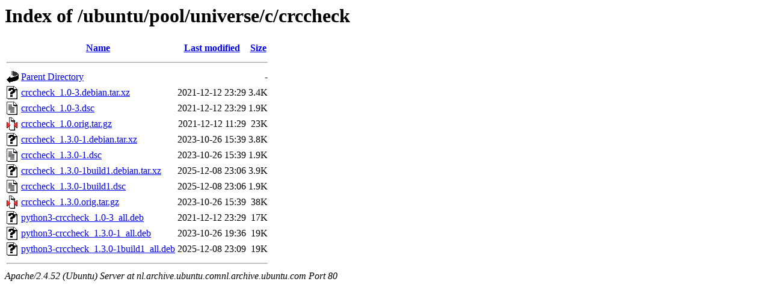

--- FILE ---
content_type: text/html;charset=UTF-8
request_url: http://nl.archive.ubuntu.comnl.archive.ubuntu.com/ubuntu/pool/universe/c/crccheck/?C=N;O=A
body_size: 704
content:
<!DOCTYPE HTML PUBLIC "-//W3C//DTD HTML 3.2 Final//EN">
<html>
 <head>
  <title>Index of /ubuntu/pool/universe/c/crccheck</title>
 </head>
 <body>
<h1>Index of /ubuntu/pool/universe/c/crccheck</h1>
  <table>
   <tr><th valign="top"><img src="/icons/blank.gif" alt="[ICO]"></th><th><a href="?C=N;O=D">Name</a></th><th><a href="?C=M;O=A">Last modified</a></th><th><a href="?C=S;O=A">Size</a></th></tr>
   <tr><th colspan="4"><hr></th></tr>
<tr><td valign="top"><img src="/icons/back.gif" alt="[PARENTDIR]"></td><td><a href="/ubuntu/pool/universe/c/">Parent Directory</a></td><td>&nbsp;</td><td align="right">  - </td></tr>
<tr><td valign="top"><img src="/icons/unknown.gif" alt="[   ]"></td><td><a href="crccheck_1.0-3.debian.tar.xz">crccheck_1.0-3.debian.tar.xz</a></td><td align="right">2021-12-12 23:29  </td><td align="right">3.4K</td></tr>
<tr><td valign="top"><img src="/icons/text.gif" alt="[TXT]"></td><td><a href="crccheck_1.0-3.dsc">crccheck_1.0-3.dsc</a></td><td align="right">2021-12-12 23:29  </td><td align="right">1.9K</td></tr>
<tr><td valign="top"><img src="/icons/compressed.gif" alt="[   ]"></td><td><a href="crccheck_1.0.orig.tar.gz">crccheck_1.0.orig.tar.gz</a></td><td align="right">2021-12-12 11:29  </td><td align="right"> 23K</td></tr>
<tr><td valign="top"><img src="/icons/unknown.gif" alt="[   ]"></td><td><a href="crccheck_1.3.0-1.debian.tar.xz">crccheck_1.3.0-1.debian.tar.xz</a></td><td align="right">2023-10-26 15:39  </td><td align="right">3.8K</td></tr>
<tr><td valign="top"><img src="/icons/text.gif" alt="[TXT]"></td><td><a href="crccheck_1.3.0-1.dsc">crccheck_1.3.0-1.dsc</a></td><td align="right">2023-10-26 15:39  </td><td align="right">1.9K</td></tr>
<tr><td valign="top"><img src="/icons/unknown.gif" alt="[   ]"></td><td><a href="crccheck_1.3.0-1build1.debian.tar.xz">crccheck_1.3.0-1build1.debian.tar.xz</a></td><td align="right">2025-12-08 23:06  </td><td align="right">3.9K</td></tr>
<tr><td valign="top"><img src="/icons/text.gif" alt="[TXT]"></td><td><a href="crccheck_1.3.0-1build1.dsc">crccheck_1.3.0-1build1.dsc</a></td><td align="right">2025-12-08 23:06  </td><td align="right">1.9K</td></tr>
<tr><td valign="top"><img src="/icons/compressed.gif" alt="[   ]"></td><td><a href="crccheck_1.3.0.orig.tar.gz">crccheck_1.3.0.orig.tar.gz</a></td><td align="right">2023-10-26 15:39  </td><td align="right"> 38K</td></tr>
<tr><td valign="top"><img src="/icons/unknown.gif" alt="[   ]"></td><td><a href="python3-crccheck_1.0-3_all.deb">python3-crccheck_1.0-3_all.deb</a></td><td align="right">2021-12-12 23:29  </td><td align="right"> 17K</td></tr>
<tr><td valign="top"><img src="/icons/unknown.gif" alt="[   ]"></td><td><a href="python3-crccheck_1.3.0-1_all.deb">python3-crccheck_1.3.0-1_all.deb</a></td><td align="right">2023-10-26 19:36  </td><td align="right"> 19K</td></tr>
<tr><td valign="top"><img src="/icons/unknown.gif" alt="[   ]"></td><td><a href="python3-crccheck_1.3.0-1build1_all.deb">python3-crccheck_1.3.0-1build1_all.deb</a></td><td align="right">2025-12-08 23:09  </td><td align="right"> 19K</td></tr>
   <tr><th colspan="4"><hr></th></tr>
</table>
<address>Apache/2.4.52 (Ubuntu) Server at nl.archive.ubuntu.comnl.archive.ubuntu.com Port 80</address>
</body></html>
